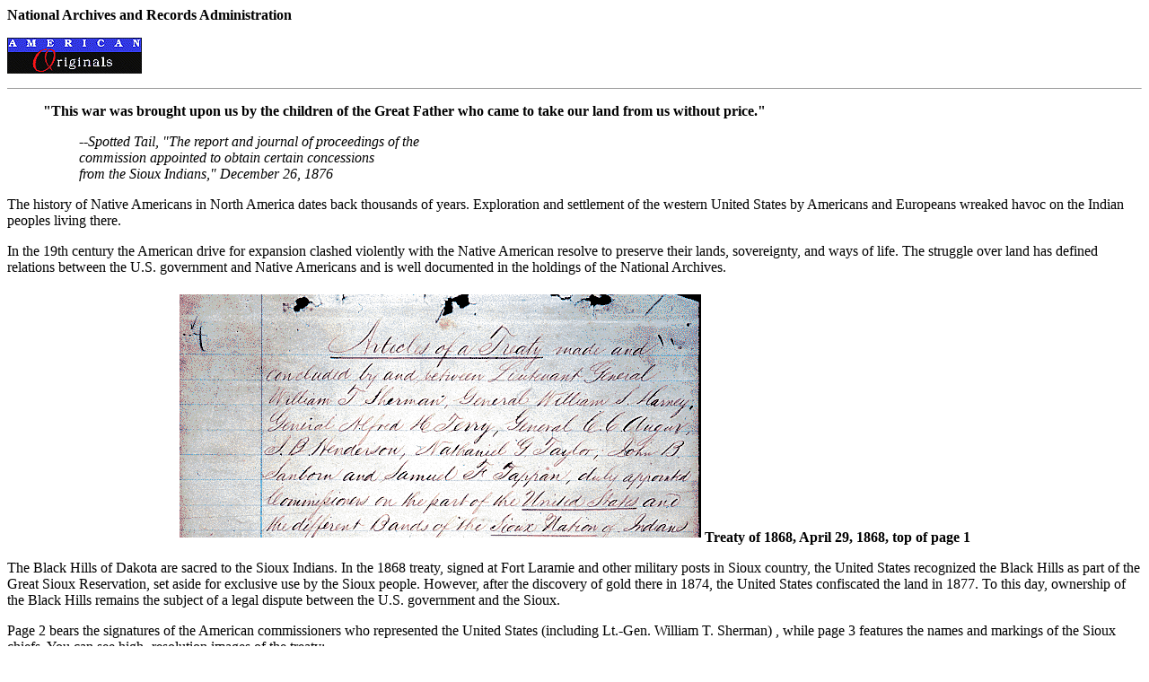

--- FILE ---
content_type: text/html; charset=UTF-8
request_url: https://www.archives.gov/exhibits/american_originals/sioux.html
body_size: 1664
content:

<html>
<head>
<title>Exhibit: Black Hills Treaty</title>
<!--
Author:	NARA, Office of Public Programs
                   Online Coordinator:  Bill Blakefield, Curator:  Stacey Bredhoff
Date:	March  1996 (Version 1)
Author:  NEEE
-->
</head>
<body bgcolor="#ffffff">
<b>National Archives and Records Administration</b>
<p> <img src="/exhibits/american_originals/aobanner.gif"> 
<hr size="1">
<p> 
<blockquote> <b>"This war was brought upon us by the children of the Great 
    Father who came to take our land from us without price."</b><br>
    <blockquote> <i> --Spotted Tail, "The report and journal of proceedings of 
        the</i><br>
        <i>commission appointed to obtain certain concessions</i><br>
        <i>from the Sioux Indians," December 26, 1876</i> </blockquote>
</blockquote>
<p>The history of Native Americans in North America dates back thousands of years. 
    Exploration and settlement of the western United States by Americans and Europeans 
    wreaked havoc on the Indian peoples living there. 
<p> In the 19th century the American drive for expansion clashed violently with 
    the Native American resolve to preserve their lands, sovereignty, and ways 
    of life. The struggle over land has defined relations between the U.S. government 
    and Native Americans and is well documented in the holdings of the National 
    Archives.
<p> 
<p align=CENTER> <img src="/exhibits/american_originals/sioux1.gif" width=581  height=271 vspace=5> <b> 
    Treaty of 1868, April 29, 1868, top of page 1</b></p>
The Black Hills of Dakota are sacred to the Sioux Indians. In the 1868 treaty, 
signed at Fort Laramie and other military posts in Sioux country, the United States 
recognized the Black Hills as part of the Great Sioux Reservation, set aside for 
exclusive use by the Sioux people. However, after the discovery of gold there 
in 1874, the United States confiscated the land in 1877. To this day, ownership 
of the Black Hills remains the subject of a legal dispute between the U.S. government 
and the Sioux.
<p> Page 2 bears the signatures of the American commissioners who represented 
    the United States (including Lt.-Gen. William T. Sherman) , while page 3 features 
    the names and markings of the Sioux chiefs. You can see high- resolution images 
    of the treaty: 
<ul>
    <li><a href="/exhibits/american_originals/sioux1.jpg">Page 1 (177K JPEG)</a> 
    <li><a href="/exhibits/american_originals/sioux2.jpg">Page 2 (112K JPEG)</a> 
    <li><a href="/exhibits/american_originals/sioux3.jpg">Page 3 (144K JPEG)</a>
        <p> 
</ul>
<p align=CENTER> <img src="/exhibits/american_originals/spotted.gif" width=214  height=232><br>
    <b> "Spotted Tail, a Brul� Sioux chief of great renown"</b><br>
    <i>(National Archives, Still Picture Branch, 111-SC-82538 )</i> 
<p> <i>Until 1871 the U.S. government negotiated treaties with Indian tribes 
    as it did with foreign powers. Many of the treaties extinguished Native Americans' 
    title to land. Other agreements related to the pursuit and maintenance of 
    peace, the status of tribes as dependent nations, and regulation of trade. 
    Many of the treaties are still significant in the defense of Indian land claims, 
    hunting and fishing rights, and tribal autonomy. U.S. treaties with Indian 
    nations are held by the National Archives.</i> 
<p> 
<pre>
</pre>
<b>[<a href="/exhibits/american_originals/original.html">American Originals Menu</a>]</b> 
<hr size="1">
<br>
<a href="/index.html"><b>National Archives home page</b></a>
<p> 
<address> <i>National Archives and Records Administration<br>
URL: http://www.archives.gov/exhibits/american_originals/sioux.html<br>
<a href="/contact/inquire-form.html">inquire@nara.gov</a><br>
Last updated: March 1996</i> </address>
<? include($_SERVER ['DOCUMENT_ROOT']."/includes/components/web.trends.php"); ?>

</body>
</html>
